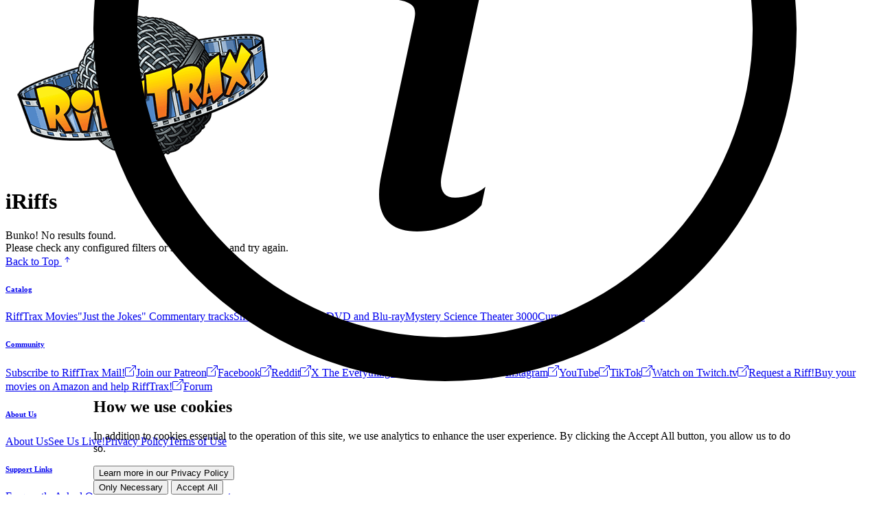

--- FILE ---
content_type: text/html; charset=utf-8
request_url: https://www.rifftrax.com/iriffs
body_size: 21752
content:
<!doctype html>
<html lang="en" dir="ltr"
  xmlns:fb="http://ogp.me/ns/fb#"
  xmlns:og="http://ogp.me/ns#" class="scroll-smooth transition-colors text-[calc(100vw/24)] sm:text-[calc(100vw/48)] md:text-[calc(100vw/56)] lg:text-[calc(100vw/68)] xl:text-[calc(100vw/84)] 2xl:text-[min(1vw,1.25rem)]">
<head>
<!--
  __________.__  _____  ________________
  \______   \__|/ ____\/ ____\__    ___/___________  ___  ___
   |       _/  \   __\\   __\  |    |  \_  __ \__  \ \  \/  /
   |    |   \  ||  |   |  |    |    |   |  | \// __ \_>    <
   |____|_  /__||__|   |__|    |____|   |__|  (____  /__/\_ \
          \/                                       \/      \/
                       We make movies funny!
-->
  <script>
    // Set theme before any content renders to prevent flash
    (function() {
      var theme = localStorage.getItem('theme') ||
        (window.matchMedia('(prefers-color-scheme: light)').matches ? 'light' : 'dark');
      document.documentElement.setAttribute('data-theme', theme);
    })();
  </script>
  <meta name="viewport" content="viewport-fit=cover, width=device-width, initial-scale=1" />
  <meta charset="utf-8" /><script type="text/javascript">(window.NREUM||(NREUM={})).init={ajax:{deny_list:["bam.nr-data.net"]},feature_flags:["soft_nav"]};(window.NREUM||(NREUM={})).loader_config={licenseKey:"d5030e03de",applicationID:"119620780",browserID:"120594053"};;/*! For license information please see nr-loader-rum-1.303.0.min.js.LICENSE.txt */
(()=>{var e,t,r={122:(e,t,r)=>{"use strict";r.d(t,{a:()=>i});var n=r(944);function i(e,t){try{if(!e||"object"!=typeof e)return(0,n.R)(3);if(!t||"object"!=typeof t)return(0,n.R)(4);const r=Object.create(Object.getPrototypeOf(t),Object.getOwnPropertyDescriptors(t)),a=0===Object.keys(r).length?e:r;for(let o in a)if(void 0!==e[o])try{if(null===e[o]){r[o]=null;continue}Array.isArray(e[o])&&Array.isArray(t[o])?r[o]=Array.from(new Set([...e[o],...t[o]])):"object"==typeof e[o]&&"object"==typeof t[o]?r[o]=i(e[o],t[o]):r[o]=e[o]}catch(e){r[o]||(0,n.R)(1,e)}return r}catch(e){(0,n.R)(2,e)}}},154:(e,t,r)=>{"use strict";r.d(t,{OF:()=>c,RI:()=>i,WN:()=>u,bv:()=>a,gm:()=>o,mw:()=>s,sb:()=>d});var n=r(863);const i="undefined"!=typeof window&&!!window.document,a="undefined"!=typeof WorkerGlobalScope&&("undefined"!=typeof self&&self instanceof WorkerGlobalScope&&self.navigator instanceof WorkerNavigator||"undefined"!=typeof globalThis&&globalThis instanceof WorkerGlobalScope&&globalThis.navigator instanceof WorkerNavigator),o=i?window:"undefined"!=typeof WorkerGlobalScope&&("undefined"!=typeof self&&self instanceof WorkerGlobalScope&&self||"undefined"!=typeof globalThis&&globalThis instanceof WorkerGlobalScope&&globalThis),s=Boolean("hidden"===o?.document?.visibilityState),c=/iPad|iPhone|iPod/.test(o.navigator?.userAgent),d=c&&"undefined"==typeof SharedWorker,u=((()=>{const e=o.navigator?.userAgent?.match(/Firefox[/\s](\d+\.\d+)/);Array.isArray(e)&&e.length>=2&&e[1]})(),Date.now()-(0,n.t)())},163:(e,t,r)=>{"use strict";r.d(t,{j:()=>E});var n=r(384),i=r(741);var a=r(555);r(860).K7.genericEvents;const o="experimental.resources",s="register",c=e=>{if(!e||"string"!=typeof e)return!1;try{document.createDocumentFragment().querySelector(e)}catch{return!1}return!0};var d=r(614),u=r(944),l=r(122);const f="[data-nr-mask]",g=e=>(0,l.a)(e,(()=>{const e={feature_flags:[],experimental:{allow_registered_children:!1,resources:!1},mask_selector:"*",block_selector:"[data-nr-block]",mask_input_options:{color:!1,date:!1,"datetime-local":!1,email:!1,month:!1,number:!1,range:!1,search:!1,tel:!1,text:!1,time:!1,url:!1,week:!1,textarea:!1,select:!1,password:!0}};return{ajax:{deny_list:void 0,block_internal:!0,enabled:!0,autoStart:!0},api:{get allow_registered_children(){return e.feature_flags.includes(s)||e.experimental.allow_registered_children},set allow_registered_children(t){e.experimental.allow_registered_children=t},duplicate_registered_data:!1},browser_consent_mode:{enabled:!1},distributed_tracing:{enabled:void 0,exclude_newrelic_header:void 0,cors_use_newrelic_header:void 0,cors_use_tracecontext_headers:void 0,allowed_origins:void 0},get feature_flags(){return e.feature_flags},set feature_flags(t){e.feature_flags=t},generic_events:{enabled:!0,autoStart:!0},harvest:{interval:30},jserrors:{enabled:!0,autoStart:!0},logging:{enabled:!0,autoStart:!0},metrics:{enabled:!0,autoStart:!0},obfuscate:void 0,page_action:{enabled:!0},page_view_event:{enabled:!0,autoStart:!0},page_view_timing:{enabled:!0,autoStart:!0},performance:{capture_marks:!1,capture_measures:!1,capture_detail:!0,resources:{get enabled(){return e.feature_flags.includes(o)||e.experimental.resources},set enabled(t){e.experimental.resources=t},asset_types:[],first_party_domains:[],ignore_newrelic:!0}},privacy:{cookies_enabled:!0},proxy:{assets:void 0,beacon:void 0},session:{expiresMs:d.wk,inactiveMs:d.BB},session_replay:{autoStart:!0,enabled:!1,preload:!1,sampling_rate:10,error_sampling_rate:100,collect_fonts:!1,inline_images:!1,fix_stylesheets:!0,mask_all_inputs:!0,get mask_text_selector(){return e.mask_selector},set mask_text_selector(t){c(t)?e.mask_selector="".concat(t,",").concat(f):""===t||null===t?e.mask_selector=f:(0,u.R)(5,t)},get block_class(){return"nr-block"},get ignore_class(){return"nr-ignore"},get mask_text_class(){return"nr-mask"},get block_selector(){return e.block_selector},set block_selector(t){c(t)?e.block_selector+=",".concat(t):""!==t&&(0,u.R)(6,t)},get mask_input_options(){return e.mask_input_options},set mask_input_options(t){t&&"object"==typeof t?e.mask_input_options={...t,password:!0}:(0,u.R)(7,t)}},session_trace:{enabled:!0,autoStart:!0},soft_navigations:{enabled:!0,autoStart:!0},spa:{enabled:!0,autoStart:!0},ssl:void 0,user_actions:{enabled:!0,elementAttributes:["id","className","tagName","type"]}}})());var p=r(154),h=r(324);let m=0;const v={buildEnv:h.F3,distMethod:h.Xs,version:h.xv,originTime:p.WN},b={consented:!1},y={appMetadata:{},get consented(){return this.session?.state?.consent||b.consented},set consented(e){b.consented=e},customTransaction:void 0,denyList:void 0,disabled:!1,harvester:void 0,isolatedBacklog:!1,isRecording:!1,loaderType:void 0,maxBytes:3e4,obfuscator:void 0,onerror:void 0,ptid:void 0,releaseIds:{},session:void 0,timeKeeper:void 0,registeredEntities:[],jsAttributesMetadata:{bytes:0},get harvestCount(){return++m}},_=e=>{const t=(0,l.a)(e,y),r=Object.keys(v).reduce((e,t)=>(e[t]={value:v[t],writable:!1,configurable:!0,enumerable:!0},e),{});return Object.defineProperties(t,r)};var w=r(701);const x=e=>{const t=e.startsWith("http");e+="/",r.p=t?e:"https://"+e};var S=r(836),k=r(241);const R={accountID:void 0,trustKey:void 0,agentID:void 0,licenseKey:void 0,applicationID:void 0,xpid:void 0},A=e=>(0,l.a)(e,R),T=new Set;function E(e,t={},r,o){let{init:s,info:c,loader_config:d,runtime:u={},exposed:l=!0}=t;if(!c){const e=(0,n.pV)();s=e.init,c=e.info,d=e.loader_config}e.init=g(s||{}),e.loader_config=A(d||{}),c.jsAttributes??={},p.bv&&(c.jsAttributes.isWorker=!0),e.info=(0,a.D)(c);const f=e.init,h=[c.beacon,c.errorBeacon];T.has(e.agentIdentifier)||(f.proxy.assets&&(x(f.proxy.assets),h.push(f.proxy.assets)),f.proxy.beacon&&h.push(f.proxy.beacon),e.beacons=[...h],function(e){const t=(0,n.pV)();Object.getOwnPropertyNames(i.W.prototype).forEach(r=>{const n=i.W.prototype[r];if("function"!=typeof n||"constructor"===n)return;let a=t[r];e[r]&&!1!==e.exposed&&"micro-agent"!==e.runtime?.loaderType&&(t[r]=(...t)=>{const n=e[r](...t);return a?a(...t):n})})}(e),(0,n.US)("activatedFeatures",w.B),e.runSoftNavOverSpa&&=!0===f.soft_navigations.enabled&&f.feature_flags.includes("soft_nav")),u.denyList=[...f.ajax.deny_list||[],...f.ajax.block_internal?h:[]],u.ptid=e.agentIdentifier,u.loaderType=r,e.runtime=_(u),T.has(e.agentIdentifier)||(e.ee=S.ee.get(e.agentIdentifier),e.exposed=l,(0,k.W)({agentIdentifier:e.agentIdentifier,drained:!!w.B?.[e.agentIdentifier],type:"lifecycle",name:"initialize",feature:void 0,data:e.config})),T.add(e.agentIdentifier)}},234:(e,t,r)=>{"use strict";r.d(t,{W:()=>a});var n=r(836),i=r(687);class a{constructor(e,t){this.agentIdentifier=e,this.ee=n.ee.get(e),this.featureName=t,this.blocked=!1}deregisterDrain(){(0,i.x3)(this.agentIdentifier,this.featureName)}}},241:(e,t,r)=>{"use strict";r.d(t,{W:()=>a});var n=r(154);const i="newrelic";function a(e={}){try{n.gm.dispatchEvent(new CustomEvent(i,{detail:e}))}catch(e){}}},261:(e,t,r)=>{"use strict";r.d(t,{$9:()=>d,BL:()=>s,CH:()=>g,Dl:()=>_,Fw:()=>y,PA:()=>m,Pl:()=>n,Pv:()=>k,Tb:()=>l,U2:()=>a,V1:()=>S,Wb:()=>x,bt:()=>b,cD:()=>v,d3:()=>w,dT:()=>c,eY:()=>p,fF:()=>f,hG:()=>i,k6:()=>o,nb:()=>h,o5:()=>u});const n="api-",i="addPageAction",a="addToTrace",o="addRelease",s="finished",c="interaction",d="log",u="noticeError",l="pauseReplay",f="recordCustomEvent",g="recordReplay",p="register",h="setApplicationVersion",m="setCurrentRouteName",v="setCustomAttribute",b="setErrorHandler",y="setPageViewName",_="setUserId",w="start",x="wrapLogger",S="measure",k="consent"},289:(e,t,r)=>{"use strict";r.d(t,{GG:()=>a,Qr:()=>s,sB:()=>o});var n=r(878);function i(){return"undefined"==typeof document||"complete"===document.readyState}function a(e,t){if(i())return e();(0,n.sp)("load",e,t)}function o(e){if(i())return e();(0,n.DD)("DOMContentLoaded",e)}function s(e){if(i())return e();(0,n.sp)("popstate",e)}},324:(e,t,r)=>{"use strict";r.d(t,{F3:()=>i,Xs:()=>a,xv:()=>n});const n="1.303.0",i="PROD",a="CDN"},374:(e,t,r)=>{r.nc=(()=>{try{return document?.currentScript?.nonce}catch(e){}return""})()},384:(e,t,r)=>{"use strict";r.d(t,{NT:()=>o,US:()=>u,Zm:()=>s,bQ:()=>d,dV:()=>c,pV:()=>l});var n=r(154),i=r(863),a=r(910);const o={beacon:"bam.nr-data.net",errorBeacon:"bam.nr-data.net"};function s(){return n.gm.NREUM||(n.gm.NREUM={}),void 0===n.gm.newrelic&&(n.gm.newrelic=n.gm.NREUM),n.gm.NREUM}function c(){let e=s();return e.o||(e.o={ST:n.gm.setTimeout,SI:n.gm.setImmediate||n.gm.setInterval,CT:n.gm.clearTimeout,XHR:n.gm.XMLHttpRequest,REQ:n.gm.Request,EV:n.gm.Event,PR:n.gm.Promise,MO:n.gm.MutationObserver,FETCH:n.gm.fetch,WS:n.gm.WebSocket},(0,a.i)(...Object.values(e.o))),e}function d(e,t){let r=s();r.initializedAgents??={},t.initializedAt={ms:(0,i.t)(),date:new Date},r.initializedAgents[e]=t}function u(e,t){s()[e]=t}function l(){return function(){let e=s();const t=e.info||{};e.info={beacon:o.beacon,errorBeacon:o.errorBeacon,...t}}(),function(){let e=s();const t=e.init||{};e.init={...t}}(),c(),function(){let e=s();const t=e.loader_config||{};e.loader_config={...t}}(),s()}},389:(e,t,r)=>{"use strict";function n(e,t=500,r={}){const n=r?.leading||!1;let i;return(...r)=>{n&&void 0===i&&(e.apply(this,r),i=setTimeout(()=>{i=clearTimeout(i)},t)),n||(clearTimeout(i),i=setTimeout(()=>{e.apply(this,r)},t))}}function i(e){let t=!1;return(...r)=>{t||(t=!0,e.apply(this,r))}}r.d(t,{J:()=>i,s:()=>n})},555:(e,t,r)=>{"use strict";r.d(t,{D:()=>s,f:()=>o});var n=r(384),i=r(122);const a={beacon:n.NT.beacon,errorBeacon:n.NT.errorBeacon,licenseKey:void 0,applicationID:void 0,sa:void 0,queueTime:void 0,applicationTime:void 0,ttGuid:void 0,user:void 0,account:void 0,product:void 0,extra:void 0,jsAttributes:{},userAttributes:void 0,atts:void 0,transactionName:void 0,tNamePlain:void 0};function o(e){try{return!!e.licenseKey&&!!e.errorBeacon&&!!e.applicationID}catch(e){return!1}}const s=e=>(0,i.a)(e,a)},566:(e,t,r)=>{"use strict";r.d(t,{LA:()=>s,bz:()=>o});var n=r(154);const i="xxxxxxxx-xxxx-4xxx-yxxx-xxxxxxxxxxxx";function a(e,t){return e?15&e[t]:16*Math.random()|0}function o(){const e=n.gm?.crypto||n.gm?.msCrypto;let t,r=0;return e&&e.getRandomValues&&(t=e.getRandomValues(new Uint8Array(30))),i.split("").map(e=>"x"===e?a(t,r++).toString(16):"y"===e?(3&a()|8).toString(16):e).join("")}function s(e){const t=n.gm?.crypto||n.gm?.msCrypto;let r,i=0;t&&t.getRandomValues&&(r=t.getRandomValues(new Uint8Array(e)));const o=[];for(var s=0;s<e;s++)o.push(a(r,i++).toString(16));return o.join("")}},606:(e,t,r)=>{"use strict";r.d(t,{i:()=>a});var n=r(908);a.on=o;var i=a.handlers={};function a(e,t,r,a){o(a||n.d,i,e,t,r)}function o(e,t,r,i,a){a||(a="feature"),e||(e=n.d);var o=t[a]=t[a]||{};(o[r]=o[r]||[]).push([e,i])}},607:(e,t,r)=>{"use strict";r.d(t,{W:()=>n});const n=(0,r(566).bz)()},614:(e,t,r)=>{"use strict";r.d(t,{BB:()=>o,H3:()=>n,g:()=>d,iL:()=>c,tS:()=>s,uh:()=>i,wk:()=>a});const n="NRBA",i="SESSION",a=144e5,o=18e5,s={STARTED:"session-started",PAUSE:"session-pause",RESET:"session-reset",RESUME:"session-resume",UPDATE:"session-update"},c={SAME_TAB:"same-tab",CROSS_TAB:"cross-tab"},d={OFF:0,FULL:1,ERROR:2}},630:(e,t,r)=>{"use strict";r.d(t,{T:()=>n});const n=r(860).K7.pageViewEvent},646:(e,t,r)=>{"use strict";r.d(t,{y:()=>n});class n{constructor(e){this.contextId=e}}},687:(e,t,r)=>{"use strict";r.d(t,{Ak:()=>d,Ze:()=>f,x3:()=>u});var n=r(241),i=r(836),a=r(606),o=r(860),s=r(646);const c={};function d(e,t){const r={staged:!1,priority:o.P3[t]||0};l(e),c[e].get(t)||c[e].set(t,r)}function u(e,t){e&&c[e]&&(c[e].get(t)&&c[e].delete(t),p(e,t,!1),c[e].size&&g(e))}function l(e){if(!e)throw new Error("agentIdentifier required");c[e]||(c[e]=new Map)}function f(e="",t="feature",r=!1){if(l(e),!e||!c[e].get(t)||r)return p(e,t);c[e].get(t).staged=!0,g(e)}function g(e){const t=Array.from(c[e]);t.every(([e,t])=>t.staged)&&(t.sort((e,t)=>e[1].priority-t[1].priority),t.forEach(([t])=>{c[e].delete(t),p(e,t)}))}function p(e,t,r=!0){const o=e?i.ee.get(e):i.ee,c=a.i.handlers;if(!o.aborted&&o.backlog&&c){if((0,n.W)({agentIdentifier:e,type:"lifecycle",name:"drain",feature:t}),r){const e=o.backlog[t],r=c[t];if(r){for(let t=0;e&&t<e.length;++t)h(e[t],r);Object.entries(r).forEach(([e,t])=>{Object.values(t||{}).forEach(t=>{t[0]?.on&&t[0]?.context()instanceof s.y&&t[0].on(e,t[1])})})}}o.isolatedBacklog||delete c[t],o.backlog[t]=null,o.emit("drain-"+t,[])}}function h(e,t){var r=e[1];Object.values(t[r]||{}).forEach(t=>{var r=e[0];if(t[0]===r){var n=t[1],i=e[3],a=e[2];n.apply(i,a)}})}},699:(e,t,r)=>{"use strict";r.d(t,{It:()=>a,KC:()=>s,No:()=>i,qh:()=>o});var n=r(860);const i=16e3,a=1e6,o="SESSION_ERROR",s={[n.K7.logging]:!0,[n.K7.genericEvents]:!1,[n.K7.jserrors]:!1,[n.K7.ajax]:!1}},701:(e,t,r)=>{"use strict";r.d(t,{B:()=>a,t:()=>o});var n=r(241);const i=new Set,a={};function o(e,t){const r=t.agentIdentifier;a[r]??={},e&&"object"==typeof e&&(i.has(r)||(t.ee.emit("rumresp",[e]),a[r]=e,i.add(r),(0,n.W)({agentIdentifier:r,loaded:!0,drained:!0,type:"lifecycle",name:"load",feature:void 0,data:e})))}},741:(e,t,r)=>{"use strict";r.d(t,{W:()=>a});var n=r(944),i=r(261);class a{#e(e,...t){if(this[e]!==a.prototype[e])return this[e](...t);(0,n.R)(35,e)}addPageAction(e,t){return this.#e(i.hG,e,t)}register(e){return this.#e(i.eY,e)}recordCustomEvent(e,t){return this.#e(i.fF,e,t)}setPageViewName(e,t){return this.#e(i.Fw,e,t)}setCustomAttribute(e,t,r){return this.#e(i.cD,e,t,r)}noticeError(e,t){return this.#e(i.o5,e,t)}setUserId(e){return this.#e(i.Dl,e)}setApplicationVersion(e){return this.#e(i.nb,e)}setErrorHandler(e){return this.#e(i.bt,e)}addRelease(e,t){return this.#e(i.k6,e,t)}log(e,t){return this.#e(i.$9,e,t)}start(){return this.#e(i.d3)}finished(e){return this.#e(i.BL,e)}recordReplay(){return this.#e(i.CH)}pauseReplay(){return this.#e(i.Tb)}addToTrace(e){return this.#e(i.U2,e)}setCurrentRouteName(e){return this.#e(i.PA,e)}interaction(e){return this.#e(i.dT,e)}wrapLogger(e,t,r){return this.#e(i.Wb,e,t,r)}measure(e,t){return this.#e(i.V1,e,t)}consent(e){return this.#e(i.Pv,e)}}},773:(e,t,r)=>{"use strict";r.d(t,{z_:()=>a,XG:()=>s,TZ:()=>n,rs:()=>i,xV:()=>o});r(154),r(566),r(384);const n=r(860).K7.metrics,i="sm",a="cm",o="storeSupportabilityMetrics",s="storeEventMetrics"},782:(e,t,r)=>{"use strict";r.d(t,{T:()=>n});const n=r(860).K7.pageViewTiming},836:(e,t,r)=>{"use strict";r.d(t,{P:()=>s,ee:()=>c});var n=r(384),i=r(990),a=r(646),o=r(607);const s="nr@context:".concat(o.W),c=function e(t,r){var n={},o={},u={},l=!1;try{l=16===r.length&&d.initializedAgents?.[r]?.runtime.isolatedBacklog}catch(e){}var f={on:p,addEventListener:p,removeEventListener:function(e,t){var r=n[e];if(!r)return;for(var i=0;i<r.length;i++)r[i]===t&&r.splice(i,1)},emit:function(e,r,n,i,a){!1!==a&&(a=!0);if(c.aborted&&!i)return;t&&a&&t.emit(e,r,n);var s=g(n);h(e).forEach(e=>{e.apply(s,r)});var d=v()[o[e]];d&&d.push([f,e,r,s]);return s},get:m,listeners:h,context:g,buffer:function(e,t){const r=v();if(t=t||"feature",f.aborted)return;Object.entries(e||{}).forEach(([e,n])=>{o[n]=t,t in r||(r[t]=[])})},abort:function(){f._aborted=!0,Object.keys(f.backlog).forEach(e=>{delete f.backlog[e]})},isBuffering:function(e){return!!v()[o[e]]},debugId:r,backlog:l?{}:t&&"object"==typeof t.backlog?t.backlog:{},isolatedBacklog:l};return Object.defineProperty(f,"aborted",{get:()=>{let e=f._aborted||!1;return e||(t&&(e=t.aborted),e)}}),f;function g(e){return e&&e instanceof a.y?e:e?(0,i.I)(e,s,()=>new a.y(s)):new a.y(s)}function p(e,t){n[e]=h(e).concat(t)}function h(e){return n[e]||[]}function m(t){return u[t]=u[t]||e(f,t)}function v(){return f.backlog}}(void 0,"globalEE"),d=(0,n.Zm)();d.ee||(d.ee=c)},843:(e,t,r)=>{"use strict";r.d(t,{u:()=>i});var n=r(878);function i(e,t=!1,r,i){(0,n.DD)("visibilitychange",function(){if(t)return void("hidden"===document.visibilityState&&e());e(document.visibilityState)},r,i)}},860:(e,t,r)=>{"use strict";r.d(t,{$J:()=>u,K7:()=>c,P3:()=>d,XX:()=>i,Yy:()=>s,df:()=>a,qY:()=>n,v4:()=>o});const n="events",i="jserrors",a="browser/blobs",o="rum",s="browser/logs",c={ajax:"ajax",genericEvents:"generic_events",jserrors:i,logging:"logging",metrics:"metrics",pageAction:"page_action",pageViewEvent:"page_view_event",pageViewTiming:"page_view_timing",sessionReplay:"session_replay",sessionTrace:"session_trace",softNav:"soft_navigations",spa:"spa"},d={[c.pageViewEvent]:1,[c.pageViewTiming]:2,[c.metrics]:3,[c.jserrors]:4,[c.spa]:5,[c.ajax]:6,[c.sessionTrace]:7,[c.softNav]:8,[c.sessionReplay]:9,[c.logging]:10,[c.genericEvents]:11},u={[c.pageViewEvent]:o,[c.pageViewTiming]:n,[c.ajax]:n,[c.spa]:n,[c.softNav]:n,[c.metrics]:i,[c.jserrors]:i,[c.sessionTrace]:a,[c.sessionReplay]:a,[c.logging]:s,[c.genericEvents]:"ins"}},863:(e,t,r)=>{"use strict";function n(){return Math.floor(performance.now())}r.d(t,{t:()=>n})},878:(e,t,r)=>{"use strict";function n(e,t){return{capture:e,passive:!1,signal:t}}function i(e,t,r=!1,i){window.addEventListener(e,t,n(r,i))}function a(e,t,r=!1,i){document.addEventListener(e,t,n(r,i))}r.d(t,{DD:()=>a,jT:()=>n,sp:()=>i})},908:(e,t,r)=>{"use strict";r.d(t,{d:()=>n,p:()=>i});var n=r(836).ee.get("handle");function i(e,t,r,i,a){a?(a.buffer([e],i),a.emit(e,t,r)):(n.buffer([e],i),n.emit(e,t,r))}},910:(e,t,r)=>{"use strict";r.d(t,{i:()=>a});var n=r(944);const i=new Map;function a(...e){return e.every(e=>{if(i.has(e))return i.get(e);const t="function"==typeof e&&e.toString().includes("[native code]");return t||(0,n.R)(64,e?.name||e?.toString()),i.set(e,t),t})}},944:(e,t,r)=>{"use strict";r.d(t,{R:()=>i});var n=r(241);function i(e,t){"function"==typeof console.debug&&(console.debug("New Relic Warning: https://github.com/newrelic/newrelic-browser-agent/blob/main/docs/warning-codes.md#".concat(e),t),(0,n.W)({agentIdentifier:null,drained:null,type:"data",name:"warn",feature:"warn",data:{code:e,secondary:t}}))}},990:(e,t,r)=>{"use strict";r.d(t,{I:()=>i});var n=Object.prototype.hasOwnProperty;function i(e,t,r){if(n.call(e,t))return e[t];var i=r();if(Object.defineProperty&&Object.keys)try{return Object.defineProperty(e,t,{value:i,writable:!0,enumerable:!1}),i}catch(e){}return e[t]=i,i}}},n={};function i(e){var t=n[e];if(void 0!==t)return t.exports;var a=n[e]={exports:{}};return r[e](a,a.exports,i),a.exports}i.m=r,i.d=(e,t)=>{for(var r in t)i.o(t,r)&&!i.o(e,r)&&Object.defineProperty(e,r,{enumerable:!0,get:t[r]})},i.f={},i.e=e=>Promise.all(Object.keys(i.f).reduce((t,r)=>(i.f[r](e,t),t),[])),i.u=e=>"nr-rum-1.303.0.min.js",i.o=(e,t)=>Object.prototype.hasOwnProperty.call(e,t),e={},t="NRBA-1.303.0.PROD:",i.l=(r,n,a,o)=>{if(e[r])e[r].push(n);else{var s,c;if(void 0!==a)for(var d=document.getElementsByTagName("script"),u=0;u<d.length;u++){var l=d[u];if(l.getAttribute("src")==r||l.getAttribute("data-webpack")==t+a){s=l;break}}if(!s){c=!0;var f={296:"sha512-DjFbtykbDCyUDGsp+l/dYhH0LhW/Jv9sDnc+aleTRmpV1ZRfyOeip4Sv4USz3Fk0DZCWshsM7d24cTr9Xf3L/A=="};(s=document.createElement("script")).charset="utf-8",i.nc&&s.setAttribute("nonce",i.nc),s.setAttribute("data-webpack",t+a),s.src=r,0!==s.src.indexOf(window.location.origin+"/")&&(s.crossOrigin="anonymous"),f[o]&&(s.integrity=f[o])}e[r]=[n];var g=(t,n)=>{s.onerror=s.onload=null,clearTimeout(p);var i=e[r];if(delete e[r],s.parentNode&&s.parentNode.removeChild(s),i&&i.forEach(e=>e(n)),t)return t(n)},p=setTimeout(g.bind(null,void 0,{type:"timeout",target:s}),12e4);s.onerror=g.bind(null,s.onerror),s.onload=g.bind(null,s.onload),c&&document.head.appendChild(s)}},i.r=e=>{"undefined"!=typeof Symbol&&Symbol.toStringTag&&Object.defineProperty(e,Symbol.toStringTag,{value:"Module"}),Object.defineProperty(e,"__esModule",{value:!0})},i.p="https://js-agent.newrelic.com/",(()=>{var e={374:0,840:0};i.f.j=(t,r)=>{var n=i.o(e,t)?e[t]:void 0;if(0!==n)if(n)r.push(n[2]);else{var a=new Promise((r,i)=>n=e[t]=[r,i]);r.push(n[2]=a);var o=i.p+i.u(t),s=new Error;i.l(o,r=>{if(i.o(e,t)&&(0!==(n=e[t])&&(e[t]=void 0),n)){var a=r&&("load"===r.type?"missing":r.type),o=r&&r.target&&r.target.src;s.message="Loading chunk "+t+" failed.\n("+a+": "+o+")",s.name="ChunkLoadError",s.type=a,s.request=o,n[1](s)}},"chunk-"+t,t)}};var t=(t,r)=>{var n,a,[o,s,c]=r,d=0;if(o.some(t=>0!==e[t])){for(n in s)i.o(s,n)&&(i.m[n]=s[n]);if(c)c(i)}for(t&&t(r);d<o.length;d++)a=o[d],i.o(e,a)&&e[a]&&e[a][0](),e[a]=0},r=self["webpackChunk:NRBA-1.303.0.PROD"]=self["webpackChunk:NRBA-1.303.0.PROD"]||[];r.forEach(t.bind(null,0)),r.push=t.bind(null,r.push.bind(r))})(),(()=>{"use strict";i(374);var e=i(566),t=i(741);class r extends t.W{agentIdentifier=(0,e.LA)(16)}var n=i(860);const a=Object.values(n.K7);var o=i(163);var s=i(908),c=i(863),d=i(261),u=i(241),l=i(944),f=i(701),g=i(773);function p(e,t,i,a){const o=a||i;!o||o[e]&&o[e]!==r.prototype[e]||(o[e]=function(){(0,s.p)(g.xV,["API/"+e+"/called"],void 0,n.K7.metrics,i.ee),(0,u.W)({agentIdentifier:i.agentIdentifier,drained:!!f.B?.[i.agentIdentifier],type:"data",name:"api",feature:d.Pl+e,data:{}});try{return t.apply(this,arguments)}catch(e){(0,l.R)(23,e)}})}function h(e,t,r,n,i){const a=e.info;null===r?delete a.jsAttributes[t]:a.jsAttributes[t]=r,(i||null===r)&&(0,s.p)(d.Pl+n,[(0,c.t)(),t,r],void 0,"session",e.ee)}var m=i(687),v=i(234),b=i(289),y=i(154),_=i(384);const w=e=>y.RI&&!0===e?.privacy.cookies_enabled;function x(e){return!!(0,_.dV)().o.MO&&w(e)&&!0===e?.session_trace.enabled}var S=i(389),k=i(699);class R extends v.W{constructor(e,t){super(e.agentIdentifier,t),this.agentRef=e,this.abortHandler=void 0,this.featAggregate=void 0,this.loadedSuccessfully=void 0,this.onAggregateImported=new Promise(e=>{this.loadedSuccessfully=e}),this.deferred=Promise.resolve(),!1===e.init[this.featureName].autoStart?this.deferred=new Promise((t,r)=>{this.ee.on("manual-start-all",(0,S.J)(()=>{(0,m.Ak)(e.agentIdentifier,this.featureName),t()}))}):(0,m.Ak)(e.agentIdentifier,t)}importAggregator(e,t,r={}){if(this.featAggregate)return;const n=async()=>{let n;await this.deferred;try{if(w(e.init)){const{setupAgentSession:t}=await i.e(296).then(i.bind(i,305));n=t(e)}}catch(e){(0,l.R)(20,e),this.ee.emit("internal-error",[e]),(0,s.p)(k.qh,[e],void 0,this.featureName,this.ee)}try{if(!this.#t(this.featureName,n,e.init))return(0,m.Ze)(this.agentIdentifier,this.featureName),void this.loadedSuccessfully(!1);const{Aggregate:i}=await t();this.featAggregate=new i(e,r),e.runtime.harvester.initializedAggregates.push(this.featAggregate),this.loadedSuccessfully(!0)}catch(e){(0,l.R)(34,e),this.abortHandler?.(),(0,m.Ze)(this.agentIdentifier,this.featureName,!0),this.loadedSuccessfully(!1),this.ee&&this.ee.abort()}};y.RI?(0,b.GG)(()=>n(),!0):n()}#t(e,t,r){if(this.blocked)return!1;switch(e){case n.K7.sessionReplay:return x(r)&&!!t;case n.K7.sessionTrace:return!!t;default:return!0}}}var A=i(630),T=i(614);class E extends R{static featureName=A.T;constructor(e){var t;super(e,A.T),this.setupInspectionEvents(e.agentIdentifier),t=e,p(d.Fw,function(e,r){"string"==typeof e&&("/"!==e.charAt(0)&&(e="/"+e),t.runtime.customTransaction=(r||"http://custom.transaction")+e,(0,s.p)(d.Pl+d.Fw,[(0,c.t)()],void 0,void 0,t.ee))},t),this.importAggregator(e,()=>i.e(296).then(i.bind(i,108)))}setupInspectionEvents(e){const t=(t,r)=>{t&&(0,u.W)({agentIdentifier:e,timeStamp:t.timeStamp,loaded:"complete"===t.target.readyState,type:"window",name:r,data:t.target.location+""})};(0,b.sB)(e=>{t(e,"DOMContentLoaded")}),(0,b.GG)(e=>{t(e,"load")}),(0,b.Qr)(e=>{t(e,"navigate")}),this.ee.on(T.tS.UPDATE,(t,r)=>{(0,u.W)({agentIdentifier:e,type:"lifecycle",name:"session",data:r})})}}var N=i(843),j=i(878),I=i(782);class P extends R{static featureName=I.T;constructor(e){super(e,I.T),y.RI&&((0,N.u)(()=>(0,s.p)("docHidden",[(0,c.t)()],void 0,I.T,this.ee),!0),(0,j.sp)("pagehide",()=>(0,s.p)("winPagehide",[(0,c.t)()],void 0,I.T,this.ee)),this.importAggregator(e,()=>i.e(296).then(i.bind(i,350))))}}class O extends R{static featureName=g.TZ;constructor(e){super(e,g.TZ),y.RI&&document.addEventListener("securitypolicyviolation",e=>{(0,s.p)(g.xV,["Generic/CSPViolation/Detected"],void 0,this.featureName,this.ee)}),this.importAggregator(e,()=>i.e(296).then(i.bind(i,623)))}}new class extends r{constructor(e){var t;(super(),y.gm)?(this.features={},(0,_.bQ)(this.agentIdentifier,this),this.desiredFeatures=new Set(e.features||[]),this.desiredFeatures.add(E),this.runSoftNavOverSpa=[...this.desiredFeatures].some(e=>e.featureName===n.K7.softNav),(0,o.j)(this,e,e.loaderType||"agent"),t=this,p(d.cD,function(e,r,n=!1){if("string"==typeof e){if(["string","number","boolean"].includes(typeof r)||null===r)return h(t,e,r,d.cD,n);(0,l.R)(40,typeof r)}else(0,l.R)(39,typeof e)},t),function(e){p(d.Dl,function(t){if("string"==typeof t||null===t)return h(e,"enduser.id",t,d.Dl,!0);(0,l.R)(41,typeof t)},e)}(this),function(e){p(d.nb,function(t){if("string"==typeof t||null===t)return h(e,"application.version",t,d.nb,!1);(0,l.R)(42,typeof t)},e)}(this),function(e){p(d.d3,function(){e.ee.emit("manual-start-all")},e)}(this),function(e){p(d.Pv,function(t=!0){if("boolean"==typeof t){if((0,s.p)(d.Pl+d.Pv,[t],void 0,"session",e.ee),e.runtime.consented=t,t){const t=e.features.page_view_event;t.onAggregateImported.then(e=>{const r=t.featAggregate;e&&!r.sentRum&&r.sendRum()})}}else(0,l.R)(65,typeof t)},e)}(this),this.run()):(0,l.R)(21)}get config(){return{info:this.info,init:this.init,loader_config:this.loader_config,runtime:this.runtime}}get api(){return this}run(){try{const e=function(e){const t={};return a.forEach(r=>{t[r]=!!e[r]?.enabled}),t}(this.init),t=[...this.desiredFeatures];t.sort((e,t)=>n.P3[e.featureName]-n.P3[t.featureName]),t.forEach(t=>{if(!e[t.featureName]&&t.featureName!==n.K7.pageViewEvent)return;if(this.runSoftNavOverSpa&&t.featureName===n.K7.spa)return;if(!this.runSoftNavOverSpa&&t.featureName===n.K7.softNav)return;const r=function(e){switch(e){case n.K7.ajax:return[n.K7.jserrors];case n.K7.sessionTrace:return[n.K7.ajax,n.K7.pageViewEvent];case n.K7.sessionReplay:return[n.K7.sessionTrace];case n.K7.pageViewTiming:return[n.K7.pageViewEvent];default:return[]}}(t.featureName).filter(e=>!(e in this.features));r.length>0&&(0,l.R)(36,{targetFeature:t.featureName,missingDependencies:r}),this.features[t.featureName]=new t(this)})}catch(e){(0,l.R)(22,e);for(const e in this.features)this.features[e].abortHandler?.();const t=(0,_.Zm)();delete t.initializedAgents[this.agentIdentifier]?.features,delete this.sharedAggregator;return t.ee.get(this.agentIdentifier).abort(),!1}}}({features:[E,P,O],loaderType:"lite"})})()})();</script>
<link rel="preload" as="font" type="font/woff2" href="https://www.rifftrax.com/sites/all/themes/dante/dist/assets/83c791af.woff2" crossorigin="anonymous" />
<link rel="preload" as="font" type="font/woff2" href="https://www.rifftrax.com/sites/all/themes/dante/dist/assets/8d49596b.woff2" crossorigin="anonymous" />
<link rel="preload" as="font" type="font/woff2" href="https://www.rifftrax.com/sites/all/themes/dante/dist/assets/a0bb3d3f.woff2" crossorigin="anonymous" />
<link rel="preload" as="font" type="font/woff2" href="https://www.rifftrax.com/sites/all/themes/dante/dist/assets/d5f34bed.woff2" crossorigin="anonymous" />
<link rel="preload" as="font" type="font/woff2" href="https://www.rifftrax.com/sites/all/themes/dante/dist/assets/e54949ff.woff2" crossorigin="anonymous" />
<link rel="shortcut icon" href="https://www.rifftrax.com/sites/all/themes/dante/favicon.ico" type="image/vnd.microsoft.icon" />
<link rel="icon" href="/favicon.ico" sizes="32x32" />
<link rel="icon" href="/icon.svg" type="image/svg+xml" />
<link rel="apple-touch-icon" href="/apple-touch-icon.png" />
<link rel="manifest" href="/manifest.webmanifest" />
<meta property="fb:admins" content="691271314,631885351,20611059" />
<meta property="twitter:account_id" content="4503599627391337" />
<meta name="facebook-domain-verification" content="p24tluok84gopt4rp9de2qvp5w4wdy" />
<meta name="p:domain_verify" content="6075090353067f11cd3caeec01a42ca9" />
<meta name="google-site-verification" content="OTBhuLu9oSUtca_oMnulrEk25sTSoT4ZwVA0bSG0QIs" />
<meta name="google-site-verification" content="99_cjZqEGRCsUuuv193iYXLAxFM2Lo8O8A2ahQPbv0E" />
<meta name="google-site-verification" content="6nxuNL7GPXvxLfyT1QilEZqGknxwecygWhIXhw4l2Gs" />
<meta name="msvalidate.01" content="82522E15A4B64EB1544B7FBEE7208DFC" />
<meta name="yandex-verification" content="4cba0c6b8df1d95d" />
<meta name="wot-verification" content="fe45b686cef48a1f87c2" />
<meta name="alexaVerifyID" content="knOebeNcHMWa2ngd3vsRkUBJwx8" />
<meta name="abstract" content="The stars of Mystery Science Theater 3000 present RiffTrax. We make movies funny!" />
<meta name="generator" content="Drupal 7 (http://drupal.org)" />
<link rel="canonical" href="https://www.rifftrax.com/iriffs" />
<link rel="shortlink" href="https://www.rifftrax.com/iriffs" />
<meta property="fb:admins" content="691271314" />
<meta property="fb:admins" content="631885351" />
<meta property="fb:admins" content="20611059" />
<meta property="fb:app_id" content="966242223397117" />
<meta property="og:site_name" content="RiffTrax" />
<meta property="og:type" content="article" />
<meta property="og:url" content="https://www.rifftrax.com/iriffs" />
<meta property="og:title" content="iRiffs" />
<meta property="og:image" content="http://d1up1rl1l0y9i0.cloudfront.net/logo/RiffPlanet-social.jpg" />
<meta property="og:image:url" content="https://d1up1rl1l0y9i0.cloudfront.net/logo/RiffPlanet-social.jpg" />
<meta property="og:image:secure_url" content="https://d1up1rl1l0y9i0.cloudfront.net/logo/RiffPlanet-social.jpg" />
<meta property="og:image:type" content="image/jpg" />
<meta property="og:image:width" content="1600" />
<meta property="og:image:height" content="1170" />
<meta name="twitter:card" content="summary" />
<meta name="twitter:url" content="https://www.rifftrax.com/iriffs" />
<meta name="twitter:title" content="iRiffs" />
  <title>iRiffs | RiffTrax</title>
  <style media="all">
@import url("https://www.rifftrax.com/sites/all/modules/blazy/css/components/blazy.filter.css?t61ugi");
@import url("https://www.rifftrax.com/sites/all/modules/blazy/css/components/blazy.ratio.css?t61ugi");
@import url("https://www.rifftrax.com/sites/all/modules/blazy/css/components/blazy.loading.css?t61ugi");
</style>
<style media="all">
@import url("https://www.rifftrax.com/sites/all/modules/date/date_api/date.css?t61ugi");
@import url("https://www.rifftrax.com/sites/all/modules/date/date_popup/themes/datepicker.1.7.css?t61ugi");
@import url("https://www.rifftrax.com/sites/all/modules/theming/fences/field.css?t61ugi");
@import url("https://www.rifftrax.com/sites/all/modules/logintoboggan/logintoboggan.css?t61ugi");
@import url("https://www.rifftrax.com/modules/node/node.css?t61ugi");
@import url("https://www.rifftrax.com/modules/search/search.css?t61ugi");
@import url("https://www.rifftrax.com/sites/all/modules/views/views/css/views.css?t61ugi");
@import url("https://www.rifftrax.com/sites/all/modules/ckeditor/css/ckeditor.css?t61ugi");
</style>
<style media="all">
@import url("https://www.rifftrax.com/sites/all/modules/ctools/css/ctools.css?t61ugi");
@import url("https://www.rifftrax.com/sites/all/modules/panels/css/panels.css?t61ugi");
@import url("https://www.rifftrax.com/sites/all/modules/eu_cookie_compliance/css/eu_cookie_compliance.bare.css?t61ugi");
</style>
<style media="all">
@import url("https://www.rifftrax.com/sites/all/themes/dante/dist/index.css?t61ugi");
</style>
  <script type="application/json" id="drupalsettings">{"basePath":"\/","pathPrefix":"","setHasJsCookie":0,"ajaxPageState":{"theme":"dante","theme_token":"ylyN2D2EMqxWy-hSR3jl7tuqATO9HsTCRrIBLaUa1Qg","jquery_version":"2.1","js":{"0":1,"sites\/all\/modules\/eu_cookie_compliance\/js\/eu_cookie_compliance.min.js":1,"https:\/\/js.stripe.com\/basil\/stripe.js":1,"https:\/\/widget.justwatch.com\/justwatch_widget.js":1,"sites\/all\/modules\/jquery_update\/replace\/jquery\/2.1\/jquery.min.js":1,"1":1,"sites\/all\/modules\/jquery_update\/replace\/jquery-migrate\/1\/jquery-migrate.min.js":1,"misc\/jquery-extend-3.4.0.js":1,"misc\/jquery-html-prefilter-3.5.0-backport.js":1,"misc\/jquery.once.js":1,"misc\/drupal.js":1,"sites\/all\/libraries\/blazy\/blazy.min.js":1,"sites\/all\/modules\/blazy\/js\/dblazy.min.js":1,"sites\/all\/modules\/blazy\/js\/bio.min.js":1,"sites\/all\/modules\/blazy\/js\/bio.media.min.js":1,"sites\/all\/modules\/blazy\/js\/blazy.load.min.js":1,"sites\/all\/libraries\/history.js\/scripts\/bundled\/html4+html5\/jquery.history.js":1,"sites\/all\/modules\/eu_cookie_compliance\/js\/jquery.cookie-1.4.1.min.js":1,"sites\/all\/modules\/jquery_update\/replace\/jquery.form\/4\/jquery.form.min.js":1,"sites\/all\/themes\/dante\/dist\/theme.js":1,"misc\/ajax.js":1,"sites\/all\/modules\/jquery_update\/js\/jquery_update.js":1,"sites\/all\/modules\/ga_push\/modules\/browser\/ga_push_browser.js":1,"sites\/all\/modules\/rifftraxd7\/modules\/mailchimp_promos\/mailchimp_promos.admin.js":1,"sites\/all\/modules\/views\/views\/js\/base.js":1,"misc\/progress.js":1,"sites\/all\/modules\/views\/views\/js\/ajax_view.js":1,"sites\/all\/modules\/views_refresh\/views_refresh.js":1,"sites\/all\/modules\/google_analytics\/googleanalytics.js":1,"https:\/\/www.googletagmanager.com\/gtag\/js?id=UA-355721-2":1,"2":1,"sites\/all\/themes\/dante\/dist\/mainmenu.js":1,"sites\/all\/modules\/views_ajax_history\/views_ajax_history.js":1,"sites\/all\/themes\/dante\/js\/utils\/starfield.js":1},"css":{"sites\/all\/modules\/blazy\/css\/components\/blazy.filter.css":1,"sites\/all\/modules\/blazy\/css\/components\/blazy.ratio.css":1,"sites\/all\/modules\/blazy\/css\/components\/blazy.loading.css":1,"sites\/all\/modules\/date\/date_api\/date.css":1,"sites\/all\/modules\/date\/date_popup\/themes\/datepicker.1.7.css":1,"modules\/field\/theme\/field.css":1,"sites\/all\/modules\/logintoboggan\/logintoboggan.css":1,"modules\/node\/node.css":1,"modules\/search\/search.css":1,"sites\/all\/modules\/views\/views\/css\/views.css":1,"sites\/all\/modules\/ckeditor\/css\/ckeditor.css":1,"sites\/all\/modules\/ctools\/css\/ctools.css":1,"sites\/all\/modules\/panels\/css\/panels.css":1,"sites\/all\/modules\/eu_cookie_compliance\/css\/eu_cookie_compliance.bare.css":1,"sites\/all\/themes\/dante\/dist\/index.css":1}},"viewsAjaxHistory":{"renderPageItem":0},"views":{"ajax_path":"\/views\/ajax","ajaxViews":{"views_dom_id:d4c2b9405d9c1d5baf3a293866c88ba9":{"view_name":"db_catalog","view_display_id":"page_1","view_args":"","view_path":"iriffs","view_base_path":"iriffs","view_dom_id":"d4c2b9405d9c1d5baf3a293866c88ba9","pager_element":0}}},"urlIsAjaxTrusted":{"\/views\/ajax":true},"better_exposed_filters":{"views":{"db_catalog":{"displays":{"page_1":{"filters":[]}}},"offer_messages":{"displays":{"block":{"filters":[]}}}}},"viewsRefresh":{"d4c2b9405d9c1d5baf3a293866c88ba9":""},"stripe":{"publicKey":"pk_live_xJCQUTEcSzN38pFY5t74bHpR"},"rifftrax":{"epg":{"singleChannelMode":false}},"eu_cookie_compliance":{"cookie_policy_version":"1.0.0","popup_enabled":1,"popup_agreed_enabled":0,"popup_hide_agreed":0,"popup_clicking_confirmation":false,"popup_scrolling_confirmation":false,"popup_html_info":"\u003Cdiv class=\u0022eu-cookie-compliance-banner eu-cookie-compliance-banner-info eu-cookie-compliance-banner--opt-in\u0022\u003E\n  \u003Cdiv class=\u0022popup-content info\u0022\u003E\n    \u003Cdiv class=\u0022alert alert-vertical md:alert-horizontal alert-info shadow-lg mb-2\u0022\u003E\n\n      \n      \u003Csvg xmlns=\u0022http:\/\/www.w3.org\/2000\/svg\u0022 fill=\u0022currentColor\u0022 class=\u0022bi bi-info-circle h-6 w-6\u0022 viewBox=\u00220 0 16 16\u0022\u003E\n        \u003Cpath d=\u0022M8 15A7 7 0 1 1 8 1a7 7 0 0 1 0 14m0 1A8 8 0 1 0 8 0a8 8 0 0 0 0 16\u0022\/\u003E\n        \u003Cpath d=\u0022m8.93 6.588-2.29.287-.082.38.45.083c.294.07.352.176.288.469l-.738 3.468c-.194.897.105 1.319.808 1.319.545 0 1.178-.252 1.465-.598l.088-.416c-.2.176-.492.246-.686.246-.275 0-.375-.193-.304-.533zM9 4.5a1 1 0 1 1-2 0 1 1 0 0 1 2 0\u0022\/\u003E\n      \u003C\/svg\u003E\n\n      \u003Cdiv\u003E\n        \u003Ch2\u003EHow we use cookies\u003C\/h2\u003E\n\n\u003Cp\u003EIn addition to cookies essential to the operation of this site, we use analytics to enhance the user experience. By clicking the Accept All button, you allow us to do so.\u003C\/p\u003E\n                  \u003Cbutton type=\u0022button\u0022 class=\u0022find-more-button eu-cookie-compliance-more-button\u0022\u003ELearn more in our Privacy Policy\u003C\/button\u003E\n              \u003C\/div\u003E\n\n      \n      \u003Cdiv class=\u0022\u0022\u003E\n        \n                  \u003Cbutton type=\u0022button\u0022 class=\u0022decline-button eu-cookie-compliance-default-button btn btn-ghost\u0022 \u003EOnly Necessary\u003C\/button\u003E\n        \n        \u003Cbutton type=\u0022button\u0022 class=\u0022agree-button eu-cookie-compliance-secondary-button btn btn-primary\u0022\u003EAccept All\u003C\/button\u003E\n      \u003C\/div\u003E\n    \u003C\/div\u003E\n  \u003C\/div\u003E\n\u003C\/div\u003E","use_mobile_message":false,"mobile_popup_html_info":"\u003Cdiv class=\u0022eu-cookie-compliance-banner eu-cookie-compliance-banner-info eu-cookie-compliance-banner--opt-in\u0022\u003E\n  \u003Cdiv class=\u0022popup-content info\u0022\u003E\n    \u003Cdiv class=\u0022alert alert-vertical md:alert-horizontal alert-info shadow-lg mb-2\u0022\u003E\n\n      \n      \u003Csvg xmlns=\u0022http:\/\/www.w3.org\/2000\/svg\u0022 fill=\u0022currentColor\u0022 class=\u0022bi bi-info-circle h-6 w-6\u0022 viewBox=\u00220 0 16 16\u0022\u003E\n        \u003Cpath d=\u0022M8 15A7 7 0 1 1 8 1a7 7 0 0 1 0 14m0 1A8 8 0 1 0 8 0a8 8 0 0 0 0 16\u0022\/\u003E\n        \u003Cpath d=\u0022m8.93 6.588-2.29.287-.082.38.45.083c.294.07.352.176.288.469l-.738 3.468c-.194.897.105 1.319.808 1.319.545 0 1.178-.252 1.465-.598l.088-.416c-.2.176-.492.246-.686.246-.275 0-.375-.193-.304-.533zM9 4.5a1 1 0 1 1-2 0 1 1 0 0 1 2 0\u0022\/\u003E\n      \u003C\/svg\u003E\n\n      \u003Cdiv\u003E\n        \u003Ch2\u003EWe use cookies on this site to enhance your user experience\u003C\/h2\u003E\n\n\u003Cp\u003EBy tapping the Accept button, you agree to us doing so.\u003C\/p\u003E\n                  \u003Cbutton type=\u0022button\u0022 class=\u0022find-more-button eu-cookie-compliance-more-button\u0022\u003ELearn more in our Privacy Policy\u003C\/button\u003E\n              \u003C\/div\u003E\n\n      \n      \u003Cdiv class=\u0022\u0022\u003E\n        \n                  \u003Cbutton type=\u0022button\u0022 class=\u0022decline-button eu-cookie-compliance-default-button btn btn-ghost\u0022 \u003EOnly Necessary\u003C\/button\u003E\n        \n        \u003Cbutton type=\u0022button\u0022 class=\u0022agree-button eu-cookie-compliance-secondary-button btn btn-primary\u0022\u003EAccept All\u003C\/button\u003E\n      \u003C\/div\u003E\n    \u003C\/div\u003E\n  \u003C\/div\u003E\n\u003C\/div\u003E\n","mobile_breakpoint":"768","popup_html_agreed":"\u003Cdiv\u003E\n  \u003Cdiv class=\u0022popup-content agreed\u0022\u003E\n    \u003Cdiv id=\u0022popup-text\u0022\u003E\n      \u003Cp\u003E\u0026lt;h2\u0026gt;Thank you for accepting cookies\u0026lt;\/h2\u0026gt;\u0026lt;p\u0026gt;You can now hide this message or find out more about cookies.\u0026lt;\/p\u0026gt;\u003C\/p\u003E\n    \u003C\/div\u003E\n    \u003Cdiv id=\u0022popup-buttons\u0022\u003E\n      \u003Cbutton type=\u0022button\u0022 class=\u0022hide-popup-button eu-cookie-compliance-hide-button\u0022\u003EHide\u003C\/button\u003E\n              \u003Cbutton type=\u0022button\u0022 class=\u0022find-more-button eu-cookie-compliance-more-button-thank-you\u0022 \u003EMore info\u003C\/button\u003E\n          \u003C\/div\u003E\n  \u003C\/div\u003E\n\u003C\/div\u003E","popup_use_bare_css":1,"popup_height":"auto","popup_width":0,"popup_delay":1000,"popup_link":"\/privacy","popup_link_new_window":1,"popup_position":null,"fixed_top_position":1,"popup_language":"en","store_consent":false,"better_support_for_screen_readers":0,"reload_page":0,"domain":"","domain_all_sites":null,"popup_eu_only_js":0,"cookie_lifetime":100,"cookie_session":false,"disagree_do_not_show_popup":0,"method":"opt_in","allowed_cookies":"","withdraw_markup":"\u003Cbutton type=\u0022button\u0022 class=\u0022eu-cookie-withdraw-tab\u0022\u003EPrivacy settings\u003C\/button\u003E\n\u003Cdiv class=\u0022eu-cookie-withdraw-banner\u0022\u003E\n  \u003Cdiv class=\u0022popup-content info\u0022\u003E\n    \u003Cdiv id=\u0022popup-text\u0022\u003E\n      \u003Cp\u003E\u0026lt;h2\u0026gt;We use cookies on this site to enhance your user experience\u0026lt;\/h2\u0026gt;\u0026lt;p\u0026gt;You have given your consent for us to set cookies.\u0026lt;\/p\u0026gt;\u003C\/p\u003E\n    \u003C\/div\u003E\n    \u003Cdiv id=\u0022popup-buttons\u0022\u003E\n      \u003Cbutton type=\u0022button\u0022 class=\u0022eu-cookie-withdraw-button\u0022\u003EWithdraw consent\u003C\/button\u003E\n    \u003C\/div\u003E\n  \u003C\/div\u003E\n\u003C\/div\u003E\n","withdraw_enabled":false,"withdraw_button_on_info_popup":0,"cookie_categories":[],"cookie_categories_details":[],"enable_save_preferences_button":1,"cookie_name":"","cookie_value_disagreed":"0","cookie_value_agreed_show_thank_you":"1","cookie_value_agreed":"2","containing_element":"body","automatic_cookies_removal":1,"close_button_action":"close_banner"},"googleanalytics":{"account":["UA-355721-2","G-XSDJ7WEW2L"],"trackOutbound":1,"trackMailto":1,"trackDownload":1,"trackDownloadExtensions":"7z|aac|arc|arj|asf|asx|avi|bin|csv|doc(x|m)?|dot(x|m)?|exe|flv|gif|gz|gzip|hqx|jar|jpe?g|js|mp(2|3|4|e?g)|mov(ie)?|msi|msp|pdf|phps|png|ppt(x|m)?|pot(x|m)?|pps(x|m)?|ppam|sld(x|m)?|thmx|qtm?|ra(m|r)?|sea|sit|tar|tgz|torrent|txt|wav|wma|wmv|wpd|xls(x|m|b)?|xlt(x|m)|xlam|xml|z|zip","trackUrlFragments":1},"currentPath":"\/iriffs","dante_jwplayerkey":"K9nV8d+eoLr6Tw5cmsYfspKQNv5iHD57SB2ul9SxXAiYXlLa","js":{"tokens":[]},"blazy":{"loadInvisible":false,"offset":100,"saveViewportOffsetDelay":50,"validateDelay":25},"blazyIo":{"enabled":false,"disconnect":false,"rootMargin":"0px","threshold":[0]}}</script>
<script defer="defer" src="https://www.rifftrax.com/sites/all/themes/dante/dist/settings.js?v=c0d7bd71" data-settings="WyJkcnVwYWxzZXR0aW5ncyJd"></script>
<script defer="defer" src="https://www.rifftrax.com/sites/all/modules/jquery_update/replace/jquery/2.1/jquery.min.js?v=2.1.4"></script>
<script src="data:text/javascript,%3BjQuery.migrateMute%3D%210%3BjQuery.migrateTrace%3D%211%3B" defer="defer"></script>
<script defer="defer" src="https://www.rifftrax.com/sites/all/modules/jquery_update/replace/jquery-migrate/1/jquery-migrate.min.js?v=1"></script>
<script defer="defer" src="https://www.rifftrax.com/misc/jquery-extend-3.4.0.js?v=2.1.4"></script>
<script defer="defer" src="https://www.rifftrax.com/misc/jquery-html-prefilter-3.5.0-backport.js?v=2.1.4"></script>
<script defer="defer" src="https://www.rifftrax.com/misc/jquery.once.js?v=1.2"></script>
<script defer="defer" src="https://www.rifftrax.com/misc/drupal.js?v=63852fb4"></script>
<script defer="defer" src="https://www.rifftrax.com/sites/all/libraries/blazy/blazy.min.js?v=7.x-1.0"></script>
<script defer="defer" src="https://www.rifftrax.com/sites/all/modules/blazy/js/dblazy.min.js?v=7.x-1.0"></script>
<script defer="defer" src="https://www.rifftrax.com/sites/all/modules/blazy/js/bio.min.js?v=7.x-1.0"></script>
<script defer="defer" src="https://www.rifftrax.com/sites/all/modules/blazy/js/bio.media.min.js?v=7.x-1.0"></script>
<script defer="defer" src="https://www.rifftrax.com/sites/all/modules/blazy/js/blazy.load.min.js?v=7.x-1.0"></script>
<script defer="defer" src="https://www.rifftrax.com/sites/all/libraries/history.js/scripts/bundled/html4%2Bhtml5/jquery.history.js?v=45ab6933"></script>
<script defer="defer" src="https://www.rifftrax.com/sites/all/modules/eu_cookie_compliance/js/jquery.cookie-1.4.1.min.js?v=1.4.1"></script>
<script defer="defer" src="https://www.rifftrax.com/sites/all/modules/jquery_update/replace/jquery.form/4/jquery.form.min.js?v=4.2.1"></script>
<script defer="defer" src="https://www.rifftrax.com/sites/all/themes/dante/dist/theme.js?v=e9d73aa1"></script>
<script defer="defer" src="https://www.rifftrax.com/misc/ajax.js?v=7.105"></script>
<script defer="defer" src="https://www.rifftrax.com/sites/all/modules/jquery_update/js/jquery_update.js?v=0.0.1"></script>
<script defer="defer" src="https://www.rifftrax.com/sites/all/modules/ga_push/modules/browser/ga_push_browser.js?v=79a9144a"></script>
<script defer="defer" src="https://www.rifftrax.com/sites/all/modules/rifftraxd7/modules/mailchimp_promos/mailchimp_promos.admin.js?v=edf12b72"></script>
<script defer="defer" src="https://www.rifftrax.com/sites/all/modules/views/views/js/base.js?v=764bd388"></script>
<script defer="defer" src="https://www.rifftrax.com/misc/progress.js?v=7.105"></script>
<script defer="defer" src="https://www.rifftrax.com/sites/all/modules/views/views/js/ajax_view.js?v=0fa9b32d"></script>
<script defer="defer" src="https://www.rifftrax.com/sites/all/modules/views_refresh/views_refresh.js?v=55c3ec0f"></script>
<script defer="defer" src="https://www.rifftrax.com/sites/all/modules/google_analytics/googleanalytics.js?v=6c69a311"></script>
<script defer="defer" src="https://www.googletagmanager.com/gtag/js?id=UA-355721-2"></script>
<script src="[data-uri]" defer="defer"></script>
<script type="module" src="https://www.rifftrax.com/sites/all/themes/dante/dist/mainmenu.js?v=ddca16f9"></script>
<script defer="defer" src="https://www.rifftrax.com/sites/all/modules/views_ajax_history/views_ajax_history.js?v=a5686f59"></script>
<script defer="defer" src="https://www.rifftrax.com/sites/all/themes/dante/js/utils/starfield.js?v=ebe7931c"></script>
</head>
<body class="html not-front not-logged-in no-sidebars page-iriffs x-overflow-clip" >
  <div id="skip-link">
    <a href="#main-content" class="element-invisible element-focusable">Skip to main content</a>
  </div>
    
<header  id="header" data-theme="dark" class="bg-gradient-to-r from-base-200 via-base-100 to-brand-purple-800">

  <nav  class="relative flex md:gap-x-4 items-center justify-center md:justify-between px-4">

          <a rel="home" id="logo"  href="/" title="Home" class="block mx-auto md:mx-0 flex-none h-16 md:h-28">
        <img class="h-full w-auto" height="242" width="400" loading="lazy" src="https://www.rifftrax.com/sites/default/files/Logo-optimized.png" alt="Home" />      </a>
    
    <div  class="w-0 md:w-auto md:flex-grow react-app-mainmenu" data-main="[base64]" data-user="[base64]" data-admin="bnVsbA==" data-friendship="[base64]"></div>
  </nav>

  
  
</header> <!-- /.section, /#header -->

<main  id="main" class="relative w-full max-w-full m-auto pb-16 min-h-screen grid content-start gap-4 overflow-x-clip">

  <a id="main-content" class="sr-only"></a>

    <h1 class="title font-headings text-2xl mt-2 mx-4" id="page-title">iRiffs</h1>  
  
  
  
  
    <div class="region region-content min-w-0">
    <div id="block-system-main" class="block block-system">

    
  <div class="content">
    <div class="view view-db-catalog view-id-db_catalog view-display-id-page_1 view-catalog-solr container-fluid view-dom-id-d4c2b9405d9c1d5baf3a293866c88ba9 [.content>&]:mx-4">
        
  
  
      <div class="view-empty">
      <div class="panel panel-warning ">
  <div class="panel-heading">Bunko! No results found.</div>
  <div class="panel-body">Please check any configured filters or search terms, and try again.</div>
  </div>    </div>
  
  
  
  
  
  
</div>  </div>
</div>
  </div>

    <div class="absolute top-[min(calc(100%-3rem),300vh)] bottom-2 pointer-events-none z-40 w-full flex justify-center">
    <a href="#main-content" class="btn btn-sm shadow pointer-events-auto sticky top-[calc(100vh-3rem)]">
      Back to Top
      <svg xmlns="http://www.w3.org/2000/svg" height="1rem" fill="currentColor" class="bi bi-arrow-up-short" viewBox="0 0 16 16">
        <path fill-rule="evenodd" d="M8 12a.5.5 0 0 0 .5-.5V5.707l2.146 2.147a.5.5 0 0 0 .708-.708l-3-3a.5.5 0 0 0-.708 0l-3 3a.5.5 0 1 0 .708.708L7.5 5.707V11.5a.5.5 0 0 0 .5.5"/>
      </svg>
    </a>
  </div>
</main>
<!-- /#main -->




<footer  id="footer" data-theme="dark" class="bg-gradient-to-br from-base-200 via-base-100 to-brand-purple-800 flex flex-col">
  <div class="footer md:footer-horizontal p-8 auto-cols-fr grid-rows-2 2xl:grid-rows-1">
    <nav><h6 class="footer-title"><a  class="no-underline hover:underline link" href="/catalog">Catalog</a></h6><a  class="no-underline hover:underline link" href="/catalog/movies">RiffTrax Movies</a><a  class="no-underline hover:underline link" href="/catalog/product-type/jokes">&quot;Just the Jokes&quot; Commentary tracks</a><a  class="no-underline hover:underline link" href="/catalog/product-type/shorts">Short films</a><a  class="no-underline hover:underline link" href="/gift-cards">Gift Cards</a><a  class="no-underline hover:underline link" href="/catalog/media-type/physical">DVD and Blu-ray</a><a  class="no-underline hover:underline link" href="/mst3k">Mystery Science Theater 3000</a><a  class="no-underline hover:underline link" href="/offers">Current Sales and Offers</a></nav><nav><h6 class="footer-title"><a  class="no-underline hover:underline link" href="/community">Community</a></h6><a  class="no-underline hover:underline link" href="https://rifftrax.us1.list-manage.com/subscribe?u=267a37e356d577244d7d56991&amp;id=4a5519af23" target="_blank">Subscribe to RiffTrax Mail!<svg xmlns="http://www.w3.org/2000/svg" height="1em" fill="currentColor" class="inline ml-2" viewBox="0 0 16 16"><path fill-rule="evenodd" d="M8.636 3.5a.5.5 0 0 0-.5-.5H1.5A1.5 1.5 0 0 0 0 4.5v10A1.5 1.5 0 0 0 1.5 16h10a1.5 1.5 0 0 0 1.5-1.5V7.864a.5.5 0 0 0-1 0V14.5a.5.5 0 0 1-.5.5h-10a.5.5 0 0 1-.5-.5v-10a.5.5 0 0 1 .5-.5h6.636a.5.5 0 0 0 .5-.5"/><path fill-rule="evenodd" d="M16 .5a.5.5 0 0 0-.5-.5h-5a.5.5 0 0 0 0 1h3.793L6.146 9.146a.5.5 0 1 0 .708.708L15 1.707V5.5a.5.5 0 0 0 1 0z"/></svg></a><a  title="" class="no-underline hover:underline link" href="https://patreon.com/rifftrax" target="_blank">Join our Patreon<svg xmlns="http://www.w3.org/2000/svg" height="1em" fill="currentColor" class="inline ml-2" viewBox="0 0 16 16"><path fill-rule="evenodd" d="M8.636 3.5a.5.5 0 0 0-.5-.5H1.5A1.5 1.5 0 0 0 0 4.5v10A1.5 1.5 0 0 0 1.5 16h10a1.5 1.5 0 0 0 1.5-1.5V7.864a.5.5 0 0 0-1 0V14.5a.5.5 0 0 1-.5.5h-10a.5.5 0 0 1-.5-.5v-10a.5.5 0 0 1 .5-.5h6.636a.5.5 0 0 0 .5-.5"/><path fill-rule="evenodd" d="M16 .5a.5.5 0 0 0-.5-.5h-5a.5.5 0 0 0 0 1h3.793L6.146 9.146a.5.5 0 1 0 .708.708L15 1.707V5.5a.5.5 0 0 0 1 0z"/></svg></a><a  class="no-underline hover:underline link" href="https://facebook.com/rifftrax" target="_blank">Facebook<svg xmlns="http://www.w3.org/2000/svg" height="1em" fill="currentColor" class="inline ml-2" viewBox="0 0 16 16"><path fill-rule="evenodd" d="M8.636 3.5a.5.5 0 0 0-.5-.5H1.5A1.5 1.5 0 0 0 0 4.5v10A1.5 1.5 0 0 0 1.5 16h10a1.5 1.5 0 0 0 1.5-1.5V7.864a.5.5 0 0 0-1 0V14.5a.5.5 0 0 1-.5.5h-10a.5.5 0 0 1-.5-.5v-10a.5.5 0 0 1 .5-.5h6.636a.5.5 0 0 0 .5-.5"/><path fill-rule="evenodd" d="M16 .5a.5.5 0 0 0-.5-.5h-5a.5.5 0 0 0 0 1h3.793L6.146 9.146a.5.5 0 1 0 .708.708L15 1.707V5.5a.5.5 0 0 0 1 0z"/></svg></a><a  class="no-underline hover:underline link" href="https://www.reddit.com/r/Rifftrax/" target="_blank">Reddit<svg xmlns="http://www.w3.org/2000/svg" height="1em" fill="currentColor" class="inline ml-2" viewBox="0 0 16 16"><path fill-rule="evenodd" d="M8.636 3.5a.5.5 0 0 0-.5-.5H1.5A1.5 1.5 0 0 0 0 4.5v10A1.5 1.5 0 0 0 1.5 16h10a1.5 1.5 0 0 0 1.5-1.5V7.864a.5.5 0 0 0-1 0V14.5a.5.5 0 0 1-.5.5h-10a.5.5 0 0 1-.5-.5v-10a.5.5 0 0 1 .5-.5h6.636a.5.5 0 0 0 .5-.5"/><path fill-rule="evenodd" d="M16 .5a.5.5 0 0 0-.5-.5h-5a.5.5 0 0 0 0 1h3.793L6.146 9.146a.5.5 0 1 0 .708.708L15 1.707V5.5a.5.5 0 0 0 1 0z"/></svg></a><a  title="" class="no-underline hover:underline link" href="https://x.com/rifftrax" target="_blank">X The Everything App (Formerly Twitter)<svg xmlns="http://www.w3.org/2000/svg" height="1em" fill="currentColor" class="inline ml-2" viewBox="0 0 16 16"><path fill-rule="evenodd" d="M8.636 3.5a.5.5 0 0 0-.5-.5H1.5A1.5 1.5 0 0 0 0 4.5v10A1.5 1.5 0 0 0 1.5 16h10a1.5 1.5 0 0 0 1.5-1.5V7.864a.5.5 0 0 0-1 0V14.5a.5.5 0 0 1-.5.5h-10a.5.5 0 0 1-.5-.5v-10a.5.5 0 0 1 .5-.5h6.636a.5.5 0 0 0 .5-.5"/><path fill-rule="evenodd" d="M16 .5a.5.5 0 0 0-.5-.5h-5a.5.5 0 0 0 0 1h3.793L6.146 9.146a.5.5 0 1 0 .708.708L15 1.707V5.5a.5.5 0 0 0 1 0z"/></svg></a><a  class="no-underline hover:underline link" href="https://instagram.com/rifftrax" target="_blank">Instagram<svg xmlns="http://www.w3.org/2000/svg" height="1em" fill="currentColor" class="inline ml-2" viewBox="0 0 16 16"><path fill-rule="evenodd" d="M8.636 3.5a.5.5 0 0 0-.5-.5H1.5A1.5 1.5 0 0 0 0 4.5v10A1.5 1.5 0 0 0 1.5 16h10a1.5 1.5 0 0 0 1.5-1.5V7.864a.5.5 0 0 0-1 0V14.5a.5.5 0 0 1-.5.5h-10a.5.5 0 0 1-.5-.5v-10a.5.5 0 0 1 .5-.5h6.636a.5.5 0 0 0 .5-.5"/><path fill-rule="evenodd" d="M16 .5a.5.5 0 0 0-.5-.5h-5a.5.5 0 0 0 0 1h3.793L6.146 9.146a.5.5 0 1 0 .708.708L15 1.707V5.5a.5.5 0 0 0 1 0z"/></svg></a><a  class="no-underline hover:underline link" href="https://youtube.com/rifftrax" target="_blank">YouTube<svg xmlns="http://www.w3.org/2000/svg" height="1em" fill="currentColor" class="inline ml-2" viewBox="0 0 16 16"><path fill-rule="evenodd" d="M8.636 3.5a.5.5 0 0 0-.5-.5H1.5A1.5 1.5 0 0 0 0 4.5v10A1.5 1.5 0 0 0 1.5 16h10a1.5 1.5 0 0 0 1.5-1.5V7.864a.5.5 0 0 0-1 0V14.5a.5.5 0 0 1-.5.5h-10a.5.5 0 0 1-.5-.5v-10a.5.5 0 0 1 .5-.5h6.636a.5.5 0 0 0 .5-.5"/><path fill-rule="evenodd" d="M16 .5a.5.5 0 0 0-.5-.5h-5a.5.5 0 0 0 0 1h3.793L6.146 9.146a.5.5 0 1 0 .708.708L15 1.707V5.5a.5.5 0 0 0 1 0z"/></svg></a><a  title="" class="no-underline hover:underline link" href="https://www.tiktok.com/@rifftrax" target="_blank">TikTok<svg xmlns="http://www.w3.org/2000/svg" height="1em" fill="currentColor" class="inline ml-2" viewBox="0 0 16 16"><path fill-rule="evenodd" d="M8.636 3.5a.5.5 0 0 0-.5-.5H1.5A1.5 1.5 0 0 0 0 4.5v10A1.5 1.5 0 0 0 1.5 16h10a1.5 1.5 0 0 0 1.5-1.5V7.864a.5.5 0 0 0-1 0V14.5a.5.5 0 0 1-.5.5h-10a.5.5 0 0 1-.5-.5v-10a.5.5 0 0 1 .5-.5h6.636a.5.5 0 0 0 .5-.5"/><path fill-rule="evenodd" d="M16 .5a.5.5 0 0 0-.5-.5h-5a.5.5 0 0 0 0 1h3.793L6.146 9.146a.5.5 0 1 0 .708.708L15 1.707V5.5a.5.5 0 0 0 1 0z"/></svg></a><a  title="" class="no-underline hover:underline link" href="https://twitch.tv/rifftrax" target="_blank">Watch on Twitch.tv<svg xmlns="http://www.w3.org/2000/svg" height="1em" fill="currentColor" class="inline ml-2" viewBox="0 0 16 16"><path fill-rule="evenodd" d="M8.636 3.5a.5.5 0 0 0-.5-.5H1.5A1.5 1.5 0 0 0 0 4.5v10A1.5 1.5 0 0 0 1.5 16h10a1.5 1.5 0 0 0 1.5-1.5V7.864a.5.5 0 0 0-1 0V14.5a.5.5 0 0 1-.5.5h-10a.5.5 0 0 1-.5-.5v-10a.5.5 0 0 1 .5-.5h6.636a.5.5 0 0 0 .5-.5"/><path fill-rule="evenodd" d="M16 .5a.5.5 0 0 0-.5-.5h-5a.5.5 0 0 0 0 1h3.793L6.146 9.146a.5.5 0 1 0 .708.708L15 1.707V5.5a.5.5 0 0 0 1 0z"/></svg></a><a  class="no-underline hover:underline link" href="/requests">Request a Riff!</a><a  class="no-underline hover:underline link" href="https://www.amazon.com/b?_encoding=UTF8&amp;camp=1789&amp;creative=9325&amp;linkCode=ur2&amp;node=130&amp;site-redirect=&amp;tag=rifftraxcom-20&amp;linkId=A65AQUGWSTKNB2LQ&quot;" target="_blank">Buy your movies on Amazon and help RiffTrax!<svg xmlns="http://www.w3.org/2000/svg" height="1em" fill="currentColor" class="inline ml-2" viewBox="0 0 16 16"><path fill-rule="evenodd" d="M8.636 3.5a.5.5 0 0 0-.5-.5H1.5A1.5 1.5 0 0 0 0 4.5v10A1.5 1.5 0 0 0 1.5 16h10a1.5 1.5 0 0 0 1.5-1.5V7.864a.5.5 0 0 0-1 0V14.5a.5.5 0 0 1-.5.5h-10a.5.5 0 0 1-.5-.5v-10a.5.5 0 0 1 .5-.5h6.636a.5.5 0 0 0 .5-.5"/><path fill-rule="evenodd" d="M16 .5a.5.5 0 0 0-.5-.5h-5a.5.5 0 0 0 0 1h3.793L6.146 9.146a.5.5 0 1 0 .708.708L15 1.707V5.5a.5.5 0 0 0 1 0z"/></svg></a><a  class="no-underline hover:underline link" href="https://forum.rifftrax.com">Forum</a></nav><nav><h6 class="footer-title"><a  class="no-underline hover:underline link" href="/about">About Us</a></h6><a  class="no-underline hover:underline link" href="/about">About Us</a><a  class="no-underline hover:underline link" href="/live">See Us Live!</a><a  class="no-underline hover:underline link" href="/privacy">Privacy Policy</a><a  class="no-underline hover:underline link" href="/terms">Terms of Use</a></nav><nav><h6 class="footer-title"><a  class="no-underline hover:underline link" href="/contact">Support Links</a></h6><a  class="no-underline hover:underline link" href="https://ideas.rifftrax.com/knowledgebase">Frequently Asked Questions</a><a  class="no-underline hover:underline link" href="/contact">Help / Contact us</a><a  class="no-underline hover:underline link" href="/donate">Donate</a></nav>  </div>

  <div class="flex-grow flex justify-end items-end">
    <img src="/sites/all/themes/dante/assets/FooterCouch.png" loading="lazy"/>
  </div>
</footer>

  <script src="data:text/javascript,%3Bwindow.eu_cookie_compliance_cookie_name%3D%27%27%3B" defer="defer"></script>
<script defer="defer" src="https://www.rifftrax.com/sites/all/modules/eu_cookie_compliance/js/eu_cookie_compliance.min.js?v=91c92468"></script>
<script defer="defer" src="https://js.stripe.com/basil/stripe.js"></script>
<script defer="defer" src="https://widget.justwatch.com/justwatch_widget.js"></script>

    <script>
    var _at = {};
    window._at.track = window._at.track || function(){(window._at.track.q = window._at.track.q || []).push(arguments);};
    _at.domain = 'www.rifftrax.com';
    _at.owner = '2deed656aa8c';
    _at.idSite = '4786';
    _at.attributes = {};
    _at.webpushid = 'web.16.aimtell.com';
        (function() { var u='//cdn.aimtell.com/trackpush/';var d=document, g=d.createElement('script'), s=d.getElementsByTagName('script')[0];g.type='text/javascript'; g.async=true; g.defer=true; g.src=u+'trackpush.min.js'; s.parentNode.insertBefore(g,s); })();
  </script>

<script type="text/javascript">window.NREUM||(NREUM={});NREUM.info={"beacon":"bam.nr-data.net","licenseKey":"d5030e03de","applicationID":"119620780","transactionName":"ZgBTNkEDWEIDB0IPCV9KZBBaTRlYDABTHkhBDUE=","queueTime":0,"applicationTime":210,"atts":"SkdQQAkZS0w=","errorBeacon":"bam.nr-data.net","agent":""}</script></body>
</html>


--- FILE ---
content_type: text/javascript
request_url: https://www.rifftrax.com/sites/all/themes/dante/dist/theme.js?v=e9d73aa1
body_size: -220
content:
var e,t=window,a=document;const l="theme",m=e=>a.documentElement.setAttribute("data-theme",e);m(null!=(e=localStorage.getItem(l))?e:t.matchMedia("{prefers-color-scheme: light").matches?"light":"dark"),a.addEventListener("themeChange",({detail:e})=>{m(e),localStorage.setItem(l,e)});